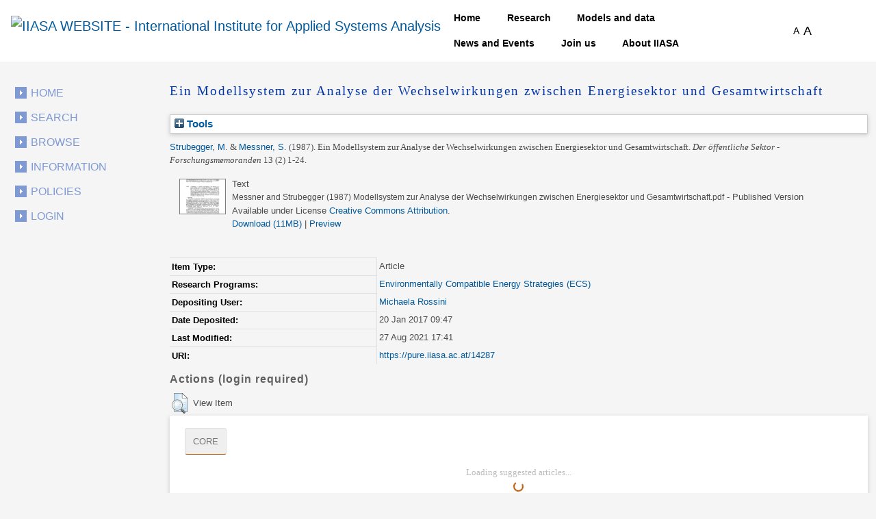

--- FILE ---
content_type: text/html; charset=utf-8
request_url: https://pure.iiasa.ac.at/id/eprint/14287/
body_size: 39311
content:
<!DOCTYPE html>
<html xmlns="http://www.w3.org/1999/xhtml">
  <head>
    <!--<meta name="viewport" content="initial-scale=1, maximum-scale=1"/>-->

    <title> Ein Modellsystem zur Analyse der Wechselwirkungen zwischen Energiesektor und Gesamtwirtschaft </title>
    <meta http-equiv="X-UA-Compatible" content="IE=edge" />
    <link media="screen" rel="stylesheet" href="/style/g.css" />
    <link rel="stylesheet" type="text/css" href="/style/jquery.ui.custom.en.css" media="screen" />
    <link rel="stylesheet" type="text/css" href="/style/jquerydropdown.css" media="screen" />
    <link rel="stylesheet" type="text/css" href="/style/Print_IIasa.en.css" media="print" />
    <link rel="stylesheet" type="text/css" href="/style/Print_iiasa_startpage.en.css" media="print" />
    <!--[if IE 7]> 
<link rel="stylesheet" type="text/css" href="{$config{rel_path}}/style/ie7.en.css" /> <![endif]-->
    <!--[if IE 8]> 
<link rel="stylesheet" type="text/css" href="{$config{rel_path}}/style/ie8.en.css" /> <![endif]-->
    <script type="text/javascript" src="/javascript/g.js">// <!-- No script --></script>
    <script src="/javascript/jquery.colorbox.js" type="text/javascript">// <!-- No script --></script>
    <script src="/javascript/app.js" type="text/javascript">// <!-- No script --></script>
    <script type="text/javascript"> function toggle_div_mis_source(url) { var div = document.getElementById('div_mis_source'); if (div.style.display == '') { div.style.display = 'none'; } else { div.style.display = ''; } if (url != '') { document.getElementById('iframe_mis_source').src = url; } else { document.getElementById('iframe_mis_source').src = 'https://www.iiasa.ac.at/web/scientificUpdate/Progress.html'; } } </script>

    <!-- Bootstrap -->
    <link rel="stylesheet" href="https://cdn.jsdelivr.net/npm/bootstrap@4.0.0/dist/css/bootstrap.min.css" integrity="sha384-Gn5384xqQ1aoWXA+058RXPxPg6fy4IWvTNh0E263XmFcJlSAwiGgFAW/dAiS6JXm" crossorigin="anonymous" />

    <meta content="14287" name="eprints.eprintid" />
<meta content="7" name="eprints.rev_number" />
<meta content="archive" name="eprints.eprint_status" />
<meta content="2" name="eprints.userid" />
<meta content="disk0/00/01/42/87" name="eprints.dir" />
<meta content="2017-01-20 09:47:08" name="eprints.datestamp" />
<meta content="2021-08-27 17:41:48" name="eprints.lastmod" />
<meta content="2017-01-20 09:47:08" name="eprints.status_changed" />
<meta content="article" name="eprints.type" />
<meta content="show" name="eprints.metadata_visibility" />
<meta content="Strubegger, M." name="eprints.creators_name" />
<meta content="Messner, S." name="eprints.creators_name" />
<meta content="1407" name="eprints.creators_id" />
<meta content="1406" name="eprints.creators_id" />
<meta content="Ein Modellsystem zur Analyse der Wechselwirkungen zwischen Energiesektor und Gesamtwirtschaft" name="eprints.title" />
<meta content="pub" name="eprints.ispublished" />
<meta content="prog_ecs" name="eprints.divisions" />
<meta content="1987-04" name="eprints.date" />
<meta content="Institut für Finanzwissenschaft und Infrastrukturpolitik der Technischen Universit�t Wien" name="eprints.publisher" />
<meta content="300" name="eprints.creators_browse_id" />
<meta content="1449" name="eprints.creators_browse_id" />
<meta content="public" name="eprints.full_text_status" />
<meta content="Der öffentliche Sektor - Forschungsmemoranden" name="eprints.publication" />
<meta content="13" name="eprints.volume" />
<meta content="2" name="eprints.number" />
<meta content="1-24" name="eprints.pagerange" />
<meta content="TRUE" name="eprints.refereed" />
<meta content="1563-4604" name="eprints.issn" />
<meta content="FALSE" name="eprints.coversheets_dirty" />
<meta content="info:eu-repo/semantics/article" name="eprints.fp7_type" />
<meta content="  Strubegger, M. &lt;https://pure.iiasa.ac.at/view/iiasa/300.html&gt; &amp; Messner, S. &lt;https://pure.iiasa.ac.at/view/iiasa/1449.html&gt;  (1987).  Ein Modellsystem zur Analyse der Wechselwirkungen zwischen Energiesektor und Gesamtwirtschaft.   Der öffentliche Sektor - Forschungsmemoranden 13 (2) 1-24.       " name="eprints.citation" />
<meta content="https://pure.iiasa.ac.at/id/eprint/14287/1/Messner%20and%20Strubegger%20%281987%29%20Modellsystem%20zur%20Analyse%20der%20Wechselwirkungen%20zwischen%20Energiesektor%20und%20Gesamtwirtschaft.pdf" name="eprints.document_url" />
<link rel="schema.DC" href="http://purl.org/DC/elements/1.0/" />
<meta content="https://pure.iiasa.ac.at/id/eprint/14287/" name="DC.relation" />
<meta content="Ein Modellsystem zur Analyse der Wechselwirkungen zwischen Energiesektor und Gesamtwirtschaft" name="DC.title" />
<meta content="Strubegger, M." name="DC.creator" />
<meta content="Messner, S." name="DC.creator" />
<meta content="Institut für Finanzwissenschaft und Infrastrukturpolitik der Technischen Universit�t Wien" name="DC.publisher" />
<meta content="1987-04" name="DC.date" />
<meta content="Article" name="DC.type" />
<meta content="PeerReviewed" name="DC.type" />
<meta content="text" name="DC.format" />
<meta content="en" name="DC.language" />
<meta content="cc_by" name="DC.rights" />
<meta content="https://pure.iiasa.ac.at/id/eprint/14287/1/Messner%20and%20Strubegger%20%281987%29%20Modellsystem%20zur%20Analyse%20der%20Wechselwirkungen%20zwischen%20Energiesektor%20und%20Gesamtwirtschaft.pdf" name="DC.identifier" />
<meta content="  Strubegger, M. &lt;https://pure.iiasa.ac.at/view/iiasa/300.html&gt; &amp; Messner, S. &lt;https://pure.iiasa.ac.at/view/iiasa/1449.html&gt;  (1987).  Ein Modellsystem zur Analyse der Wechselwirkungen zwischen Energiesektor und Gesamtwirtschaft.   Der öffentliche Sektor - Forschungsmemoranden 13 (2) 1-24.       " name="DC.identifier" />
<!-- Highwire Press meta tags -->
<meta content="Ein Modellsystem zur Analyse der Wechselwirkungen zwischen Energiesektor und Gesamtwirtschaft" name="citation_title" />
<meta content="Strubegger, M." name="citation_author" />
<meta content="Messner, S." name="citation_author" />
<meta content="2017/01/20" name="citation_online_date" />
<meta content="Der öffentliche Sektor - Forschungsmemoranden" name="citation_journal_title" />
<meta content="1563-4604" name="citation_issn" />
<meta content="13" name="citation_volume" />
<meta content="2" name="citation_issue" />
<meta content="1" name="citation_firstpage" />
<meta content="24" name="citation_lastpage" />
<meta content="https://pure.iiasa.ac.at/id/eprint/14287/1/Messner%20and%20Strubegger%20%281987%29%20Modellsystem%20zur%20Analyse%20der%20Wechselwirkungen%20zwischen%20Energiesektor%20und%20Gesamtwirtschaft.pdf" name="citation_pdf_url" />
<meta content="2017/01/20" name="citation_date" />
<meta content="Institut für Finanzwissenschaft und Infrastrukturpolitik der Technischen Universit�t Wien" name="citation_publisher" />
<meta content="en" name="citation_language" />
<!-- PRISM meta tags -->
<link rel="schema.prism" href="https://www.w3.org/submissions/2020/SUBM-prism-20200910/" />
<meta content="2017-01-20T09:47:08" name="prism.dateReceived" />
<meta content="2021-08-27T17:41:48" name="prism.modificationDate" />
<meta content="1-24" name="prism.pageRange" />
<meta content="1" name="prism.startingPage" />
<meta content="24" name="prism.endingPage" />
<meta content="1563-4604" name="prism.issn" />
<meta content="Der öffentliche Sektor - Forschungsmemoranden" name="prism.publicationName" />
<meta content="13" name="prism.volume" />
<meta content="2" name="prism.number" />
<link rel="canonical" href="https://pure.iiasa.ac.at/id/eprint/14287/" />
<link title="HTML Citation" rel="alternate" href="https://pure.iiasa.ac.at/cgi/export/eprint/14287/HTML/iiasa-eprint-14287.html" type="text/html; charset=utf-8" />
<link title="RDF+XML" rel="alternate" href="https://pure.iiasa.ac.at/cgi/export/eprint/14287/RDFXML/iiasa-eprint-14287.rdf" type="application/rdf+xml" />
<link title="JSON" rel="alternate" href="https://pure.iiasa.ac.at/cgi/export/eprint/14287/JSON/iiasa-eprint-14287.js" type="application/json; charset=utf-8" />
<link title="Dublin Core FP7" rel="alternate" href="https://pure.iiasa.ac.at/cgi/export/eprint/14287/DC_Ext/iiasa-eprint-14287.txt" type="text/plain; charset=utf-8" />
<link title="OPENAIRE" rel="alternate" href="https://pure.iiasa.ac.at/cgi/export/eprint/14287/OPENAIRE/iiasa-eprint-14287.xml" type="application/xml; charset=utf-8" />
<link title="ASCII Citation" rel="alternate" href="https://pure.iiasa.ac.at/cgi/export/eprint/14287/Text/iiasa-eprint-14287.txt" type="text/plain; charset=utf-8" />
<link title="Refer" rel="alternate" href="https://pure.iiasa.ac.at/cgi/export/eprint/14287/Refer/iiasa-eprint-14287.refer" type="text/plain" />
<link title="OpenURL ContextObject in Span" rel="alternate" href="https://pure.iiasa.ac.at/cgi/export/eprint/14287/COinS/iiasa-eprint-14287.txt" type="text/plain; charset=utf-8" />
<link title="RDF+N-Triples" rel="alternate" href="https://pure.iiasa.ac.at/cgi/export/eprint/14287/RDFNT/iiasa-eprint-14287.nt" type="text/plain" />
<link title="NMO" rel="alternate" href="https://pure.iiasa.ac.at/cgi/export/eprint/14287/IIASA/iiasa-eprint-14287.html" type="text/html; charset=utf-8" />
<link title="MODS" rel="alternate" href="https://pure.iiasa.ac.at/cgi/export/eprint/14287/MODS/iiasa-eprint-14287.xml" type="text/xml; charset=utf-8" />
<link title="BibTeX" rel="alternate" href="https://pure.iiasa.ac.at/cgi/export/eprint/14287/BibTeX/iiasa-eprint-14287.bib" type="text/plain; charset=utf-8" />
<link title="MPEG-21 DIDL" rel="alternate" href="https://pure.iiasa.ac.at/cgi/export/eprint/14287/DIDL/iiasa-eprint-14287.xml" type="text/xml; charset=utf-8" />
<link title="EP3 XML" rel="alternate" href="https://pure.iiasa.ac.at/cgi/export/eprint/14287/XML/iiasa-eprint-14287.xml" type="application/vnd.eprints.data+xml; charset=utf-8" />
<link title="EndNote" rel="alternate" href="https://pure.iiasa.ac.at/cgi/export/eprint/14287/EndNote/iiasa-eprint-14287.enw" type="text/plain; charset=utf-8" />
<link title="RefWorks" rel="alternate" href="https://pure.iiasa.ac.at/cgi/export/eprint/14287/RefWorks/iiasa-eprint-14287.ref" type="text/plain" />
<link title="Reference Manager" rel="alternate" href="https://pure.iiasa.ac.at/cgi/export/eprint/14287/RIS/iiasa-eprint-14287.ris" type="text/plain" />
<link title="RDF+N3" rel="alternate" href="https://pure.iiasa.ac.at/cgi/export/eprint/14287/RDFN3/iiasa-eprint-14287.n3" type="text/n3" />
<link title="Multiline CSV" rel="alternate" href="https://pure.iiasa.ac.at/cgi/export/eprint/14287/CSV/iiasa-eprint-14287.csv" type="text/csv; charset=utf-8" />
<link title="Simple Metadata" rel="alternate" href="https://pure.iiasa.ac.at/cgi/export/eprint/14287/Simple/iiasa-eprint-14287.txt" type="text/plain; charset=utf-8" />
<link title="Dublin Core" rel="alternate" href="https://pure.iiasa.ac.at/cgi/export/eprint/14287/DC/iiasa-eprint-14287.txt" type="text/plain; charset=utf-8" />
<link title="OpenURL ContextObject" rel="alternate" href="https://pure.iiasa.ac.at/cgi/export/eprint/14287/ContextObject/iiasa-eprint-14287.xml" type="text/xml; charset=utf-8" />
<link href="https://pure.iiasa.ac.at/" rel="Top" />
    <link href="https://pure.iiasa.ac.at/sword-app/servicedocument" rel="Sword" />
    <link href="https://pure.iiasa.ac.at/id/contents" rel="SwordDeposit" />
    <link href="https://pure.iiasa.ac.at/cgi/search" type="text/html" rel="Search" />
    <link href="https://pure.iiasa.ac.at/cgi/opensearchdescription" type="application/opensearchdescription+xml" title="IIASA Repository" rel="Search" />
    <script type="text/javascript">
// <![CDATA[
var eprints_http_root = "https://pure.iiasa.ac.at";
var eprints_http_cgiroot = "https://pure.iiasa.ac.at/cgi";
var eprints_oai_archive_id = "pure.iiasa.ac.at";
var eprints_logged_in = false;
var eprints_logged_in_userid = 0; 
var eprints_logged_in_username = ""; 
var eprints_logged_in_usertype = ""; 
var eprints_lang_id = "en";
// ]]></script>
    <style type="text/css">.ep_logged_in { display: none }</style>
    <link href="/style/auto-3.4.6.css?1768477472" type="text/css" rel="stylesheet" />
    <script src="/javascript/auto-3.4.6.js?1762420755" type="text/javascript">
//padder
</script>
    <!--[if lte IE 6]>
        <link rel="stylesheet" type="text/css" href="/style/ie6.css" />
   <![endif]-->
    <meta content="EPrints 3.4.6" name="Generator" />
    <meta content="text/html; charset=UTF-8" http-equiv="Content-Type" />
    <meta content="en" http-equiv="Content-Language" />
    

    <script>
  (function(i,s,o,g,r,a,m){i['GoogleAnalyticsObject']=r;i[r]=i[r]||function(){
  (i[r].q=i[r].q||[]).push(arguments)},i[r].l=1*new Date();a=s.createElement(o),
  m=s.getElementsByTagName(o)[0];a.async=1;a.src=g;m.parentNode.insertBefore(a,m)
  })(window,document,'script','//www.google-analytics.com/analytics.js','ga');

  ga('create', 'UA-20950351-8', 'auto');;
  ga('send', 'pageview');

</script>


<!-- NEW -->
  <meta charset="utf-8" />
  <link rel="canonical" href="https://iiasa.dev.local/" />
  <link rel="shortlink" href="https://iiasa.dev.local/" />
  <meta name="Generator" content="Drupal 9 (https://www.drupal.org)" />
  <meta name="MobileOptimized" content="width" />
  <meta name="HandheldFriendly" content="true" />
  <meta name="viewport" content="width=device-width, initial-scale=0.5, shrink-to-fit=yes" />
  <meta http-equiv="x-ua-compatible" content="ie=edge" />
  <link rel="icon" href="https://iiasa.ac.at/themes/custom/iiasa/favicon.ico" type="image/vnd.microsoft.icon" />
  <title>UPDATE THIS TITLE | IIASA WEBSITE</title>
<!--  <link rel="stylesheet" media="all" href="css/css_kcpJl2G6pY5K3VUDCOc-bNWZUn5aisTSW0wP2rqcOn8.css" />
  <link rel="stylesheet" media="all" href="https://cdnjs.cloudflare.com/ajax/libs/font-awesome/5.15.3/css/all.min.css" />
  <link rel="stylesheet" media="all" href="css/css_nWyyufdn0gLj9pK4ufxFQCZ8VNO3Pzj2vWLRPi0ar_g.css" />
  <link rel="stylesheet" media="all" href="css/css_rFbEn69hu9wsPNRW5Bk8gk83wN_u1uy-CRkh7pBC0HM.css" /> -->
<!-- NEW END -->

<script src="https://unpkg.com/feather-icons">// <!-- No script --></script>
  

  </head>
<body class="layout-one-sidebar layout-sidebar-first path-iiasa-pure">

<!--<html lang="en" dir="ltr" prefix="content: http://purl.org/rss/1.0/modules/content/  dc: http://purl.org/dc/terms/  foaf: http://xmlns.com/foaf/0.1/  og: http://ogp.me/ns#  rdfs: http://www.w3.org/2000/01/rdf-schema#  schema: http://schema.org/  sioc: http://rdfs.org/sioc/ns#  sioct: http://rdfs.org/sioc/types#  skos: http://www.w3.org/2004/02/skos/core#  xsd: http://www.w3.org/2001/XMLSchema# ">-->

<a href="#main-content" class="visually-hidden focusable skip-link"> Skip to main content </a>
<div class="dialog-off-canvas-main-canvas" data-off-canvas-main-canvas="">
  <div id="page-wrapper">
    <div id="page">
      <header id="header" class="header" role="banner" aria-label="Site header">
        <nav class="navbar navbar-expand-lg" id="navbar-main">
          <div class="container">
            <a href="https://iiasa.ac.at/" title="Home" rel="home" class="navbar-brand">
              <img src="https://upload.wikimedia.org/wikipedia/de/c/cf/IIASA_logo.svg" alt="IIASA WEBSITE - International Institute for Applied Systems Analysis" class="img-fluid d-inline-block align-top" />
            </a>
            <button class="navbar-toggler navbar-toggler-right collapsed" type="button" data-toggle="collapse" data-target="#CollapsingNavbar" aria-controls="CollapsingNavbar" aria-expanded="false" aria-label="Toggle navigation">
              <span class="navbar-toggler-icon"></span>
            </button>
            <div class="collapse navbar-collapse justify-content-end" id="CollapsingNavbar">
              <nav role="navigation" aria-labelledby="block-iiasa-main-menu-menu" id="block-iiasa-main-menu" class="block block-menu navigation menu--main">
                <h2 class="visually-hidden" id="block-iiasa-main-menu-menu">Main navigation</h2>
				
				
                <ul class="clearfix nav navbar-nav">
                  <li class="nav-item iiasa-blue">
                    <a href="https://iiasa.ac.at/" class="nav-link nav-link--" data-drupal-link-system-path="&lt;front&gt;">Home</a>
                  </li>
                                   <li class="iiasa-pink nav-item">
                    <a href="https://iiasa.ac.at/programs" class="nav-link nav-link--models-and-data" data-drupal-link-system-path="node/74">Research</a>
                  </li>
                  <li class="iiasa-pink nav-item">
                    <a href="https://iiasa.ac.at/models-and-data" class="nav-link nav-link--models-and-data" data-drupal-link-system-path="node/74">Models and data</a>
                  </li>
				  <li class="iiasa-pink nav-item">
                    <a href="https://iiasa.ac.at/news" class="nav-link nav-link--models-and-data" data-drupal-link-system-path="node/74">News and Events</a>
                  </li>
					<li class="iiasa-pink nav-item">
                    <a href="https://iiasa.ac.at/employment/job-openings" class="nav-link nav-link--models-and-data" data-drupal-link-system-path="node/74">Join us</a>
                  </li>
				<li class="iiasa-pink nav-item">
                    <a href="https://iiasa.ac.at/institute" class="nav-link nav-link--models-and-data" data-drupal-link-system-path="node/74">About IIASA</a>
                  </li> 
                 
                </ul>
              </nav>
			  
			  
			  
              <div id="block-fontsizeswitcher" class="block block-iiasa-font-switcher block-font-size-switcher">
                <div class="content">
                  <div class="font-switcher-block">
                    <a class="smaller">A</a>
                    <a class="bigger">A</a>
                  </div>
                </div>
              </div>
              <button id="navigation-search-button" class="btn btn-dark" aria-label="Toggle search bar">
                <span style="height: 15px;" class="icon-search" data-feather="search"></span>
		<svg width="16" height="16" fill="black" class="bi bi-x-lg" viewBox="0 0 16 16" style="display:none;">
  		  <path fill-rule="evenodd" d="M13.854 2.146a.5.5 0 0 1 0 .708l-11 11a.5.5 0 0 1-.708-.708l11-11a.5.5 0 0 1 .708 0Z"></path>
  		  <path fill-rule="evenodd" d="M2.146 2.146a.5.5 0 0 0 0 .708l11 11a.5.5 0 0 0 .708-.708l-11-11a.5.5 0 0 0-.708 0Z"></path>
		</svg>
              </button>
              <div class="views-exposed-form block block-views block-views-exposed-filter-blocksearch-main-search-page" data-drupal-selector="views-exposed-form-search-main-search-page" id="block-navigation-search-field">
                <div class="content">
                  <form action="https://iiasa.ac.at/search" method="get" id="views-exposed-form-search-main-search-page" accept-charset="UTF-8">
                    <div class="form-row">
                      <fieldset class="js-form-item js-form-type-textfield form-type-textfield js-form-item-search-api-fulltext form-item-search-api-fulltext form-no-label mb-3">
                        <input placeholder="Search" data-drupal-selector="edit-search-api-fulltext" type="text" id="edit-search-api-fulltext" name="search_api_fulltext" value="" size="30" maxlength="128" class="form-control" />
                      </fieldset>
                      <div data-drupal-selector="edit-actions" class="form-actions js-form-wrapper form-group" id="edit-actions">
                        <button class="button js-form-submit form-submit btn btn-dark" data-drupal-selector="edit-submit-search" type="submit" id="edit-submit-search" value="">
				<svg width="16" height="16" fill="currentColor" class="bi bi-search" viewBox="0 0 16 16">
  					<path d="M11.742 10.344a6.5 6.5 0 1 0-1.397 1.398h-.001c.03.04.062.078.098.115l3.85 3.85a1 1 0 0 0 1.415-1.414l-3.85-3.85a1.007 1.007 0 0 0-.115-.1zM12 6.5a5.5 5.5 0 1 1-11 0 5.5 5.5 0 0 1 11 0z"></path>
					</svg>
			</button>
                      </div>
                    </div>
                  </form>
                </div>
              </div>
            </div>
          </div>
        </nav>
      </header>
      <div id="main-wrapper" class="layout-main-wrapper clearfix">
        <div id="main" class="container">
          <div class="row row-offcanvas row-offcanvas-left clearfix">

            <!-- EJO -->
<!--            <div id="banner_print">
              <img src="/style/images/headerprint.png" class="banner" alt="print banner"/>
            </div> -->
            <style> #div_mis_source { width : 750px; height : 450px; background-color : #FBFCFD; z-index : 10000; border : 3px solid #DADFE8; border-radius : 17px; padding : 2px 2px 5px 5px; position : fixed; -moz-box-shadow : 3px 3px 5px 0px #A9B5CB; -webkit-box-shadow : 3px 3px 5px 0px #A9B5CB; box-shadow : 3px 3px 5px 0px #A9B5CB; } #iframe_mis_source { width : 100%; height : 90%; } </style>
            <!--<div id="bg"/>-->
            <div id="left_side">
              <ul id="leftmenu">
                <li>
                    <a href="/">Home</a>
                </li>
                <li>
                    <a href="/cgi/search/advanced">Search</a>
	        </li>
                <li>
                    <a href="/browse.html">Browse</a>
                </li>
                <li>
                    <a href="/information.html">Information</a>
                </li>
                <li>
                    <a href="/policies.html">Policies</a>
                </li>
                <ul id="ep_tm_menu_tools" class="ep_tm_key_tools"><li class="ep_tm_key_tools_item"><a href="/cgi/users/home" class="ep_tm_key_tools_item_link">Login</a></li></ul>
              </ul>
               
            </div>
            <div id="middle_and_right">
              <div id="content_standard">
                <h1 id="headline">

Ein Modellsystem zur Analyse der Wechselwirkungen zwischen Energiesektor und Gesamtwirtschaft

</h1>
                <div class="ep_page">
                  <div class="ep_summary_content"><div class="ep_summary_content_top"><div class="ep_summary_box ep_plugin_summary_box_tools" id="ep_summary_box_2"><div class="ep_summary_box_title"><div class="ep_no_js">Tools</div><div class="ep_only_js" id="ep_summary_box_2_colbar" style="display: none"><a class="ep_box_collapse_link" href="#" onclick="EPJS_blur(event); EPJS_toggleSlideScroll('ep_summary_box_2_content',true,'ep_summary_box_2');EPJS_toggle('ep_summary_box_2_colbar',true);EPJS_toggle('ep_summary_box_2_bar',false);return false"><img border="0" alt="-" src="/style/images/minus.png" /> Tools</a></div><div class="ep_only_js" id="ep_summary_box_2_bar"><a class="ep_box_collapse_link" href="#" onclick="EPJS_blur(event); EPJS_toggleSlideScroll('ep_summary_box_2_content',false,'ep_summary_box_2');EPJS_toggle('ep_summary_box_2_colbar',false);EPJS_toggle('ep_summary_box_2_bar',true);return false"><img border="0" alt="+" src="/style/images/plus.png" /> Tools</a></div></div><div class="ep_summary_box_body" id="ep_summary_box_2_content" style="display: none"><div id="ep_summary_box_2_content_inner"><div class="ep_block" style="margin-bottom: 1em"><form method="get" accept-charset="utf-8" action="https://pure.iiasa.ac.at/cgi/export_redirect">
  <input id="eprintid" value="14287" type="hidden" name="eprintid" />
  <select aria-labelledby="box_tools_export_button" name="format">
    <option value="HTML">HTML Citation</option>
    <option value="RDFXML">RDF+XML</option>
    <option value="JSON">JSON</option>
    <option value="DC_Ext">Dublin Core FP7</option>
    <option value="OPENAIRE">OPENAIRE</option>
    <option value="Text">ASCII Citation</option>
    <option value="Refer">Refer</option>
    <option value="COinS">OpenURL ContextObject in Span</option>
    <option value="RDFNT">RDF+N-Triples</option>
    <option value="IIASA">NMO</option>
    <option value="MODS">MODS</option>
    <option value="BibTeX">BibTeX</option>
    <option value="DIDL">MPEG-21 DIDL</option>
    <option value="XML">EP3 XML</option>
    <option value="EndNote">EndNote</option>
    <option value="RefWorks">RefWorks</option>
    <option value="RIS">Reference Manager</option>
    <option value="RDFN3">RDF+N3</option>
    <option value="CSV">Multiline CSV</option>
    <option value="Simple">Simple Metadata</option>
    <option value="DC">Dublin Core</option>
    <option value="ContextObject">OpenURL ContextObject</option>
  </select>
  <input class="ep_form_action_button" id="box_tools_export_button" value="Export" type="submit" />
</form></div><div class="addtoany_share_buttons"><a href="https://www.addtoany.com/share?linkurl=https://pure.iiasa.ac.at/id/eprint/14287&amp;title=Ein Modellsystem zur Analyse der Wechselwirkungen zwischen Energiesektor und Gesamtwirtschaft" target="_blank"><img class="ep_form_action_button" alt="Add to Any" src="/images/shareicon/a2a.svg" /></a><a href="https://www.addtoany.com/add_to/twitter?linkurl=https://pure.iiasa.ac.at/id/eprint/14287&amp;linkname=Ein Modellsystem zur Analyse der Wechselwirkungen zwischen Energiesektor und Gesamtwirtschaft" target="_blank"><img class="ep_form_action_button" alt="Add to Twitter" src="/images/shareicon/twitter.svg" /></a><a href="https://www.addtoany.com/add_to/facebook?linkurl=https://pure.iiasa.ac.at/id/eprint/14287&amp;linkname=Ein Modellsystem zur Analyse der Wechselwirkungen zwischen Energiesektor und Gesamtwirtschaft" target="_blank"><img class="ep_form_action_button" alt="Add to Facebook" src="/images/shareicon/facebook.svg" /></a><a href="https://www.addtoany.com/add_to/linkedin?linkurl=https://pure.iiasa.ac.at/id/eprint/14287&amp;linkname=Ein Modellsystem zur Analyse der Wechselwirkungen zwischen Energiesektor und Gesamtwirtschaft" target="_blank"><img class="ep_form_action_button" alt="Add to Linkedin" src="/images/shareicon/linkedin.svg" /></a><a href="https://www.addtoany.com/add_to/pinterest?linkurl=https://pure.iiasa.ac.at/id/eprint/14287&amp;linkname=Ein Modellsystem zur Analyse der Wechselwirkungen zwischen Energiesektor und Gesamtwirtschaft" target="_blank"><img class="ep_form_action_button" alt="Add to Pinterest" src="/images/shareicon/pinterest.svg" /></a><a href="https://www.addtoany.com/add_to/email?linkurl=https://pure.iiasa.ac.at/id/eprint/14287&amp;linkname=Ein Modellsystem zur Analyse der Wechselwirkungen zwischen Energiesektor und Gesamtwirtschaft" target="_blank"><img class="ep_form_action_button" alt="Add to Email" src="/images/shareicon/email.svg" /></a></div></div></div></div></div><div class="ep_summary_content_left"></div><div class="ep_summary_content_right"></div><div class="ep_summary_content_main">

  <p style="margin-bottom: 1em">
    


    <span class="person"><a href="https://pure.iiasa.ac.at/view/iiasa/300.html">Strubegger, M.</a></span> &amp; <span class="person"><a href="https://pure.iiasa.ac.at/view/iiasa/1449.html">Messner, S.</a></span>
  

<span class="date">(1987).</span>


    <span class="title"><em>Ein Modellsystem zur Analyse der Wechselwirkungen zwischen Energiesektor und Gesamtwirtschaft.</em></span>
  


    <span class="publication"><span style="font-style: italic">Der öffentliche Sektor - Forschungsmemoranden</span> 13 (2) 1-24.</span>

    <!-- <if test="!is_set(publication) and iiasa_bibref"><print expr="iiasa_bibref"/></if> -->
    
  


  



  </p>

  

  

  

    
  
    
      
      <table>
        
          <tr>
            <td valign="top" align="right"><a class="ep_document_link" onmouseout="EPJS_HidePreview( event, 'doc_preview_75567', 'right' );" onmouseover="EPJS_ShowPreview( event, 'doc_preview_75567', 'right' );" onfocus="EPJS_ShowPreview( event, 'doc_preview_75567', 'right' );" onblur="EPJS_HidePreview( event, 'doc_preview_75567', 'right' );" href="https://pure.iiasa.ac.at/id/eprint/14287/1/Messner%20and%20Strubegger%20%281987%29%20Modellsystem%20zur%20Analyse%20der%20Wechselwirkungen%20zwischen%20Energiesektor%20und%20Gesamtwirtschaft.pdf"><img title="Messner and Strubegger (1987) Modellsystem zur Analyse der Wechselwirkungen zwischen Energiesektor und Gesamtwirtschaft.pdf" class="ep_doc_icon" border="0" alt="[thumbnail of Messner and Strubegger (1987) Modellsystem zur Analyse der Wechselwirkungen zwischen Energiesektor und Gesamtwirtschaft.pdf]" src="https://pure.iiasa.ac.at/14287/1.hassmallThumbnailVersion/Messner%20and%20Strubegger%20%281987%29%20Modellsystem%20zur%20Analyse%20der%20Wechselwirkungen%20zwischen%20Energiesektor%20und%20Gesamtwirtschaft.pdf" /></a><div class="ep_preview" id="doc_preview_75567"><div><div><span><img class="ep_preview_image" border="0" alt="" id="doc_preview_75567_img" src="https://pure.iiasa.ac.at/14287/1.haspreviewThumbnailVersion/Messner%20and%20Strubegger%20%281987%29%20Modellsystem%20zur%20Analyse%20der%20Wechselwirkungen%20zwischen%20Energiesektor%20und%20Gesamtwirtschaft.pdf" /><div class="ep_preview_title">Preview</div></span></div></div></div></td>
            <td valign="top">
              

<!-- document citation -->


<span class="ep_document_citation">
<span class="document_format">Text</span>
<br /><span class="document_filename">Messner and Strubegger (1987) Modellsystem zur Analyse der Wechselwirkungen zwischen Energiesektor und Gesamtwirtschaft.pdf</span>
 - Published Version


  <br />Available under License <a href="http://creativecommons.org/licenses/by/3.0/">Creative Commons Attribution</a>.

</span>

<br />
              <a href="https://pure.iiasa.ac.at/id/eprint/14287/1/Messner%20and%20Strubegger%20%281987%29%20Modellsystem%20zur%20Analyse%20der%20Wechselwirkungen%20zwischen%20Energiesektor%20und%20Gesamtwirtschaft.pdf" class="ep_document_link">Download (11MB)</a>
              
			  
			  | <a rel="lightbox[docs] nofollow" href="https://pure.iiasa.ac.at/14287/1.haslightboxThumbnailVersion/Messner%20and%20Strubegger%20%281987%29%20Modellsystem%20zur%20Analyse%20der%20Wechselwirkungen%20zwischen%20Energiesektor%20und%20Gesamtwirtschaft.pdf">Preview</a>
			  
			  
              
  
              <ul>
              
              </ul>
            </td>
          </tr>
        
      </table>
    

  

  





  

  <table style="margin-bottom: 1em; margin-top: 1em;" cellpadding="3">
    <tr>
      <th align="right">Item Type:</th>
      <td>
        Article
        
        
        
      </td>
    </tr>
    
    
      
    
      
    
      
    
      
    
      
        <tr>
          <th align="right">Research Programs:</th>
          <td valign="top"><a href="https://pure.iiasa.ac.at/view/divisions/prog=5Fecs/">Environmentally Compatible Energy Strategies (ECS)</a></td>
        </tr>
      
    
      
    
      
    
      
    
      
        <tr>
          <th align="right">Depositing User:</th>
          <td valign="top">

<a href="https://pure.iiasa.ac.at/cgi/users/home?screen=User::View&amp;userid=2"><span class="ep_name_citation"><span class="person_name">Michaela Rossini</span></span></a>

</td>
        </tr>
      
    
      
        <tr>
          <th align="right">Date Deposited:</th>
          <td valign="top">20 Jan 2017 09:47</td>
        </tr>
      
    
      
        <tr>
          <th align="right">Last Modified:</th>
          <td valign="top">27 Aug 2021 17:41</td>
        </tr>
      
    
    <tr>
      <th align="right">URI:</th>
      <td valign="top"><a href="https://pure.iiasa.ac.at/14287">https://pure.iiasa.ac.at/14287</a></td>
    </tr>
  </table>
  
  

  
  

  
    <h3>Actions (login required)</h3>
    <table class="ep_summary_page_actions">
    
      <tr>
        <td><a href="/cgi/users/home?screen=EPrint%3A%3AView&amp;eprintid=14287"><img class="ep_form_action_icon" title="View Item button" role="button" alt="View Item" src="/style/images/action_view.png" /></a></td>
        <td>View Item</td>
      </tr>
    
    </table>
  


</div><div class="ep_summary_content_bottom"><div class="ep_summary_box ep_plugin_summary_box_corerecommender" id="ep_summary_box_1"><div class="ep_summary_box_title"><div class="ep_no_js">CORE (COnnecting REpositories)</div><div class="ep_only_js" id="ep_summary_box_1_colbar"><a class="ep_box_collapse_link" href="#" onclick="EPJS_blur(event); EPJS_toggleSlideScroll('ep_summary_box_1_content',true,'ep_summary_box_1');EPJS_toggle('ep_summary_box_1_colbar',true);EPJS_toggle('ep_summary_box_1_bar',false);return false"><img border="0" alt="-" src="/style/images/minus.png" /> CORE (COnnecting REpositories)</a></div><div class="ep_only_js" id="ep_summary_box_1_bar" style="display: none"><a class="ep_box_collapse_link" href="#" onclick="EPJS_blur(event); EPJS_toggleSlideScroll('ep_summary_box_1_content',false,'ep_summary_box_1');EPJS_toggle('ep_summary_box_1_colbar',true);EPJS_toggle('ep_summary_box_1_bar',false);return false"><img border="0" alt="+" src="/style/images/plus.png" /> CORE (COnnecting REpositories)</a></div></div><div class="ep_summary_box_body" id="ep_summary_box_1_content"><div id="ep_summary_box_1_content_inner"><div id="coreRecommenderOutput"></div><script type="text/javascript">
            (function (d, s, idScript, idRec, userInput) {
                var coreAddress = 'https://core.ac.uk';
                var js, fjs = d.getElementsByTagName(s)[0];
                if (d.getElementById(idScript))
                    return;
                js = d.createElement(s);
                js.id = idScript;
                js.src = coreAddress + '/recommender-plugin/embed.js';
                fjs.parentNode.insertBefore(js, fjs);

                localStorage.setItem('idRecommender', idRec);
                localStorage.setItem('userInput', JSON.stringify(userInput));

                                var link = d.createElement('link');
                link.setAttribute('rel', 'stylesheet');
                link.setAttribute('type', 'text/css');
                link.setAttribute('href', coreAddress + '/recommender/embed-eprints-style.css');
                d.getElementsByTagName('head')[0].appendChild(link);

            }(document, 'script', 'recommender-embed', 'a4e138', {}));</script></div></div></div></div><div class="ep_summary_content_after"></div></div>
                </div>
              </div>
              <!-- End content Standard -->
            </div>
            <!-- End middle_and_right -->
            <div class="clear"></div>
            <!-- EJO -->
          </div>
        </div>
      </div>
      <footer class="site-footer">
        <div class="site-footer__top clearfix">
          <div id="block-webform" class="bg-dark text-white block block-webform block-webform-block">
            <div class="container">
              <div class="content">
                <form class="webform-submission-form webform-submission-add-form webform-submission-newsletter-form webform-submission-newsletter-add-form js-webform-details-toggle webform-details-toggle" data-drupal-selector="webform-submission-newsletter-add-form" action="/iiasa_pure/template/iu4hd987ysdfhdk6tgjsdjfjdhgf" method="post" id="webform-submission-newsletter-add-form" accept-charset="UTF-8">
                  <div class="col-lg-8 m-auto js-form-wrapper form-group" data-drupal-selector="edit-container" id="edit-container">
                    <fieldset id="edit-processed-text" class="js-form-item js-form-type-processed-text form-type-processed-text js-form-item- form-item- form-no-label mb-3">
                      <h2>Subscribe</h2>
                      <p>Keep up to date with our latest news, events, and other IIASA activities. <a href="https://iiasa.ac.at/signup">Sign up</a>. </p>
                    </fieldset>
                  </div>
                  <div class="d-none form-actions webform-actions js-form-wrapper form-group" data-drupal-selector="edit-actions" id="edit-actions--2">
                    <button class="webform-button--submit button button--primary js-form-submit form-submit btn btn-dark" data-drupal-selector="edit-actions-submit" type="submit" id="edit-actions-submit" name="op" value="Submit">Submit</button>
                  </div>
                  <input autocomplete="off" data-drupal-selector="form-yddbdpxlc0oispajvnyaomt7x-nypsfbuwndzu7wrxo" type="hidden" name="form_build_id" value="form-ydDbDPxlc0OISpAJvnyaOmt7X-nyPSFBUWNdZu7WRxo" class="form-control" />
                  <input data-drupal-selector="edit-webform-submission-newsletter-add-form" type="hidden" name="form_id" value="webform_submission_newsletter_add_form" class="form-control" />
                </form>
              </div>
            </div>
          </div>
        </div>
        <div class="container site-footer__bottom">
          <div class="row">
            <div class="col-lg-3  text-center text-lg-left mb-5 mb-lg-0">
              <nav role="navigation" aria-labelledby="block-iiasa-footer-menu" id="block-iiasa-footer" class="block block-menu navigation menu--footer">
                <h2 class="visually-hidden" id="block-iiasa-footer-menu">Footer menu</h2>
                <ul class="clearfix nav navbar-nav">
                  <li class="nav-item">
                    <a href="https://iiasa.ac.at/employment/job-openings" class="nav-link nav-link--join-us-work-for-us" data-drupal-link-system-path="iiasa_sections/3">Careers</a>
                  </li>
                  <li class="nav-item">
                    <a href="https://iiasa.ac.at/how-to-find-us" class="nav-link nav-link--how-to-find-us" data-drupal-link-system-path="node/1514">How to find us</a>
                  </li>
                  <li class="nav-item">
                    <a href="https://iiasa.ac.at/terms-of-use" class="nav-link nav-link--terms-of-use" data-drupal-link-system-path="node/1513">Terms of use</a>
                  </li>
                </ul>
              </nav>
            </div>
            <div class="col-lg-3 offset-lg-6 text-center text-lg-left">
     
              <p>International Institute for Applied Systems Analysis (IIASA) | Schlossplatz 1 | A-2361 Laxenburg, Austria</p>
              <p>T: (+43 2236) 807 0</p>
              <p>
                <a href="mailto:info@iiasa.ac.at">info@iiasa.ac.at</a>
              </p>
            </div>
          </div>
          <div class="row copyright">
            <div class="col-lg-6"></div>
            <div class="col-lg-6 text-lg-right">© 2025 International Institute for Applied Systems Analysis (IIASA)</div>
          </div>
        </div>
      </footer>
    </div>
  </div>
</div>
<!--<script src="js/js_JE8PZJhOBN9Te0gce_jGSX1XkhRhwQn1RrUWtVDWALM.js"></script>-->


  <!-- Bootstrap -->
  <script src="https://code.jquery.com/jquery-3.2.1.slim.min.js" integrity="sha384-KJ3o2DKtIkvYIK3UENzmM7KCkRr/rE9/Qpg6aAZGJwFDMVNA/GpGFF93hXpG5KkN" crossorigin="anonymous">// <!-- No script --></script>
  <script src="https://cdn.jsdelivr.net/npm/popper.js@1.12.9/dist/umd/popper.min.js" integrity="sha384-ApNbgh9B+Y1QKtv3Rn7W3mgPxhU9K/ScQsAP7hUibX39j7fakFPskvXusvfa0b4Q" crossorigin="anonymous">// <!-- No script --></script>
  <script src="https://cdn.jsdelivr.net/npm/bootstrap@4.0.0/dist/js/bootstrap.min.js" integrity="sha384-JZR6Spejh4U02d8jOt6vLEHfe/JQGiRRSQQxSfFWpi1MquVdAyjUar5+76PVCmYl" crossorigin="anonymous">// <!-- No script --></script>

    <script>
      feather.replace()
    </script>
    <script>jQuery.noConflict();</script>
  </body>
</html>